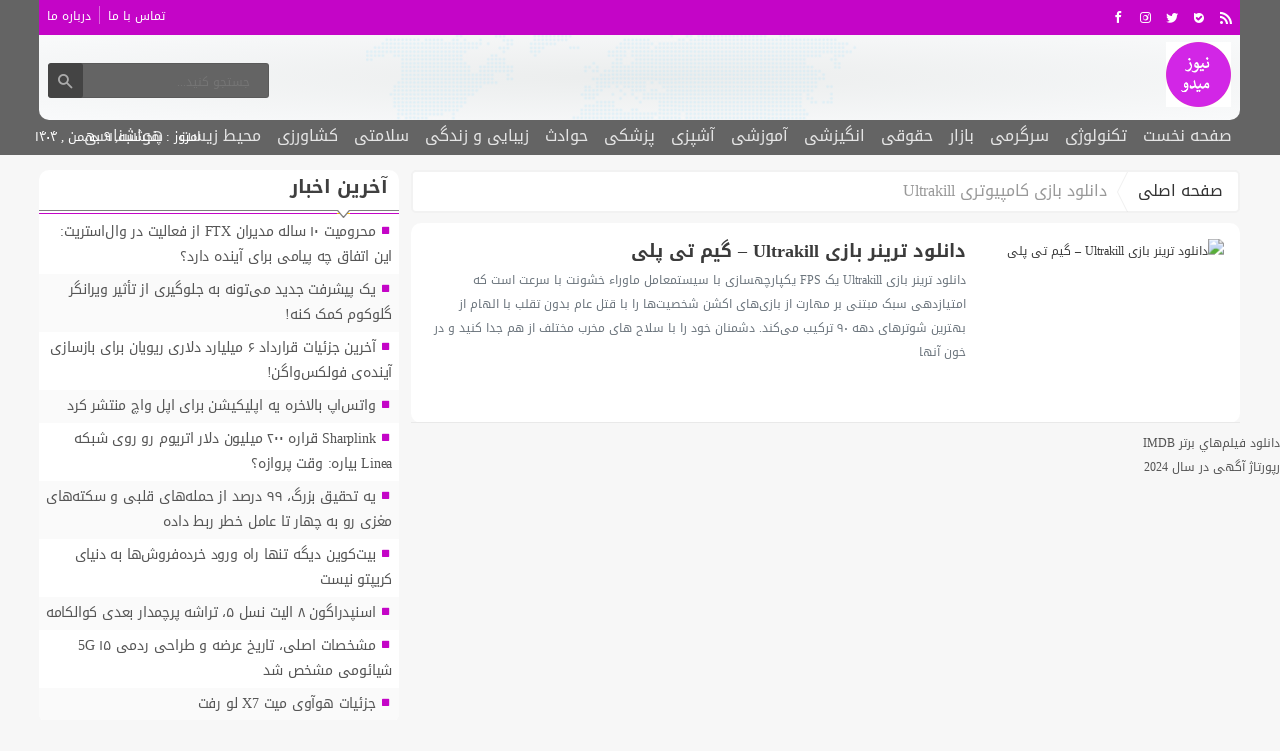

--- FILE ---
content_type: text/html; charset=UTF-8
request_url: https://nmydo.ir/tag/%D8%AF%D8%A7%D9%86%D9%84%D9%88%D8%AF-%D8%A8%D8%A7%D8%B2%DB%8C-%DA%A9%D8%A7%D9%85%D9%BE%DB%8C%D9%88%D8%AA%D8%B1%DB%8C-ultrakill/
body_size: 12108
content:
<!DOCTYPE html>
<!--[if lt IE 7 ]><html class="ie ie6" dir="rtl" lang="fa-IR"> <![endif]-->
<!--[if IE 7 ]><html class="ie ie7" dir="rtl" lang="fa-IR"> <![endif]-->
<!--[if IE 8 ]><html class="ie ie8" dir="rtl" lang="fa-IR"> <![endif]-->
<!--[if (gte IE 9)|!(IE)]><!--><html dir="rtl" lang="fa-IR"> <!--<![endif]-->
<head>
<meta charset="UTF-8">
<title>بایگانی‌های دانلود بازی کامپیوتری Ultrakill - نیوز میدو</title>
<meta name='robots' content='index, follow, max-image-preview:large, max-snippet:-1, max-video-preview:-1' />

	<!-- This site is optimized with the Yoast SEO plugin v26.6 - https://yoast.com/wordpress/plugins/seo/ -->
	<link rel="canonical" href="https://nmydo.ir/tag/دانلود-بازی-کامپیوتری-ultrakill/" />
	<meta property="og:locale" content="fa_IR" />
	<meta property="og:type" content="article" />
	<meta property="og:title" content="بایگانی‌های دانلود بازی کامپیوتری Ultrakill - نیوز میدو" />
	<meta property="og:url" content="https://nmydo.ir/tag/دانلود-بازی-کامپیوتری-ultrakill/" />
	<meta property="og:site_name" content="نیوز میدو" />
	<meta name="twitter:card" content="summary_large_image" />
	<script type="application/ld+json" class="yoast-schema-graph">{"@context":"https://schema.org","@graph":[{"@type":"CollectionPage","@id":"https://nmydo.ir/tag/%d8%af%d8%a7%d9%86%d9%84%d9%88%d8%af-%d8%a8%d8%a7%d8%b2%db%8c-%da%a9%d8%a7%d9%85%d9%be%db%8c%d9%88%d8%aa%d8%b1%db%8c-ultrakill/","url":"https://nmydo.ir/tag/%d8%af%d8%a7%d9%86%d9%84%d9%88%d8%af-%d8%a8%d8%a7%d8%b2%db%8c-%da%a9%d8%a7%d9%85%d9%be%db%8c%d9%88%d8%aa%d8%b1%db%8c-ultrakill/","name":"بایگانی‌های دانلود بازی کامپیوتری Ultrakill - نیوز میدو","isPartOf":{"@id":"http://nmydo.ir/#website"},"breadcrumb":{"@id":"https://nmydo.ir/tag/%d8%af%d8%a7%d9%86%d9%84%d9%88%d8%af-%d8%a8%d8%a7%d8%b2%db%8c-%da%a9%d8%a7%d9%85%d9%be%db%8c%d9%88%d8%aa%d8%b1%db%8c-ultrakill/#breadcrumb"},"inLanguage":"fa-IR"},{"@type":"BreadcrumbList","@id":"https://nmydo.ir/tag/%d8%af%d8%a7%d9%86%d9%84%d9%88%d8%af-%d8%a8%d8%a7%d8%b2%db%8c-%da%a9%d8%a7%d9%85%d9%be%db%8c%d9%88%d8%aa%d8%b1%db%8c-ultrakill/#breadcrumb","itemListElement":[{"@type":"ListItem","position":1,"name":"خانه","item":"http://nmydo.ir/"},{"@type":"ListItem","position":2,"name":"دانلود بازی کامپیوتری Ultrakill"}]},{"@type":"WebSite","@id":"http://nmydo.ir/#website","url":"http://nmydo.ir/","name":"نیوز میدو","description":"پایگاه خبری نیوز میدو","potentialAction":[{"@type":"SearchAction","target":{"@type":"EntryPoint","urlTemplate":"http://nmydo.ir/?s={search_term_string}"},"query-input":{"@type":"PropertyValueSpecification","valueRequired":true,"valueName":"search_term_string"}}],"inLanguage":"fa-IR"}]}</script>
	<!-- / Yoast SEO plugin. -->


<link rel="alternate" type="application/rss+xml" title="نیوز میدو &raquo; دانلود بازی کامپیوتری Ultrakill خوراک برچسب" href="https://nmydo.ir/tag/%d8%af%d8%a7%d9%86%d9%84%d9%88%d8%af-%d8%a8%d8%a7%d8%b2%db%8c-%da%a9%d8%a7%d9%85%d9%be%db%8c%d9%88%d8%aa%d8%b1%db%8c-ultrakill/feed/" />
<style id='wp-img-auto-sizes-contain-inline-css' type='text/css'>
img:is([sizes=auto i],[sizes^="auto," i]){contain-intrinsic-size:3000px 1500px}
/*# sourceURL=wp-img-auto-sizes-contain-inline-css */
</style>
<style id='wp-emoji-styles-inline-css' type='text/css'>

	img.wp-smiley, img.emoji {
		display: inline !important;
		border: none !important;
		box-shadow: none !important;
		height: 1em !important;
		width: 1em !important;
		margin: 0 0.07em !important;
		vertical-align: -0.1em !important;
		background: none !important;
		padding: 0 !important;
	}
/*# sourceURL=wp-emoji-styles-inline-css */
</style>
<style id='wp-block-library-inline-css' type='text/css'>
:root{--wp-block-synced-color:#7a00df;--wp-block-synced-color--rgb:122,0,223;--wp-bound-block-color:var(--wp-block-synced-color);--wp-editor-canvas-background:#ddd;--wp-admin-theme-color:#007cba;--wp-admin-theme-color--rgb:0,124,186;--wp-admin-theme-color-darker-10:#006ba1;--wp-admin-theme-color-darker-10--rgb:0,107,160.5;--wp-admin-theme-color-darker-20:#005a87;--wp-admin-theme-color-darker-20--rgb:0,90,135;--wp-admin-border-width-focus:2px}@media (min-resolution:192dpi){:root{--wp-admin-border-width-focus:1.5px}}.wp-element-button{cursor:pointer}:root .has-very-light-gray-background-color{background-color:#eee}:root .has-very-dark-gray-background-color{background-color:#313131}:root .has-very-light-gray-color{color:#eee}:root .has-very-dark-gray-color{color:#313131}:root .has-vivid-green-cyan-to-vivid-cyan-blue-gradient-background{background:linear-gradient(135deg,#00d084,#0693e3)}:root .has-purple-crush-gradient-background{background:linear-gradient(135deg,#34e2e4,#4721fb 50%,#ab1dfe)}:root .has-hazy-dawn-gradient-background{background:linear-gradient(135deg,#faaca8,#dad0ec)}:root .has-subdued-olive-gradient-background{background:linear-gradient(135deg,#fafae1,#67a671)}:root .has-atomic-cream-gradient-background{background:linear-gradient(135deg,#fdd79a,#004a59)}:root .has-nightshade-gradient-background{background:linear-gradient(135deg,#330968,#31cdcf)}:root .has-midnight-gradient-background{background:linear-gradient(135deg,#020381,#2874fc)}:root{--wp--preset--font-size--normal:16px;--wp--preset--font-size--huge:42px}.has-regular-font-size{font-size:1em}.has-larger-font-size{font-size:2.625em}.has-normal-font-size{font-size:var(--wp--preset--font-size--normal)}.has-huge-font-size{font-size:var(--wp--preset--font-size--huge)}.has-text-align-center{text-align:center}.has-text-align-left{text-align:left}.has-text-align-right{text-align:right}.has-fit-text{white-space:nowrap!important}#end-resizable-editor-section{display:none}.aligncenter{clear:both}.items-justified-left{justify-content:flex-start}.items-justified-center{justify-content:center}.items-justified-right{justify-content:flex-end}.items-justified-space-between{justify-content:space-between}.screen-reader-text{border:0;clip-path:inset(50%);height:1px;margin:-1px;overflow:hidden;padding:0;position:absolute;width:1px;word-wrap:normal!important}.screen-reader-text:focus{background-color:#ddd;clip-path:none;color:#444;display:block;font-size:1em;height:auto;left:5px;line-height:normal;padding:15px 23px 14px;text-decoration:none;top:5px;width:auto;z-index:100000}html :where(.has-border-color){border-style:solid}html :where([style*=border-top-color]){border-top-style:solid}html :where([style*=border-right-color]){border-right-style:solid}html :where([style*=border-bottom-color]){border-bottom-style:solid}html :where([style*=border-left-color]){border-left-style:solid}html :where([style*=border-width]){border-style:solid}html :where([style*=border-top-width]){border-top-style:solid}html :where([style*=border-right-width]){border-right-style:solid}html :where([style*=border-bottom-width]){border-bottom-style:solid}html :where([style*=border-left-width]){border-left-style:solid}html :where(img[class*=wp-image-]){height:auto;max-width:100%}:where(figure){margin:0 0 1em}html :where(.is-position-sticky){--wp-admin--admin-bar--position-offset:var(--wp-admin--admin-bar--height,0px)}@media screen and (max-width:600px){html :where(.is-position-sticky){--wp-admin--admin-bar--position-offset:0px}}

/*# sourceURL=wp-block-library-inline-css */
</style><style id='wp-block-paragraph-inline-css' type='text/css'>
.is-small-text{font-size:.875em}.is-regular-text{font-size:1em}.is-large-text{font-size:2.25em}.is-larger-text{font-size:3em}.has-drop-cap:not(:focus):first-letter{float:right;font-size:8.4em;font-style:normal;font-weight:100;line-height:.68;margin:.05em 0 0 .1em;text-transform:uppercase}body.rtl .has-drop-cap:not(:focus):first-letter{float:none;margin-right:.1em}p.has-drop-cap.has-background{overflow:hidden}:root :where(p.has-background){padding:1.25em 2.375em}:where(p.has-text-color:not(.has-link-color)) a{color:inherit}p.has-text-align-left[style*="writing-mode:vertical-lr"],p.has-text-align-right[style*="writing-mode:vertical-rl"]{rotate:180deg}
/*# sourceURL=https://nmydo.ir/wp-includes/blocks/paragraph/style.min.css */
</style>
<style id='global-styles-inline-css' type='text/css'>
:root{--wp--preset--aspect-ratio--square: 1;--wp--preset--aspect-ratio--4-3: 4/3;--wp--preset--aspect-ratio--3-4: 3/4;--wp--preset--aspect-ratio--3-2: 3/2;--wp--preset--aspect-ratio--2-3: 2/3;--wp--preset--aspect-ratio--16-9: 16/9;--wp--preset--aspect-ratio--9-16: 9/16;--wp--preset--color--black: #000000;--wp--preset--color--cyan-bluish-gray: #abb8c3;--wp--preset--color--white: #ffffff;--wp--preset--color--pale-pink: #f78da7;--wp--preset--color--vivid-red: #cf2e2e;--wp--preset--color--luminous-vivid-orange: #ff6900;--wp--preset--color--luminous-vivid-amber: #fcb900;--wp--preset--color--light-green-cyan: #7bdcb5;--wp--preset--color--vivid-green-cyan: #00d084;--wp--preset--color--pale-cyan-blue: #8ed1fc;--wp--preset--color--vivid-cyan-blue: #0693e3;--wp--preset--color--vivid-purple: #9b51e0;--wp--preset--gradient--vivid-cyan-blue-to-vivid-purple: linear-gradient(135deg,rgb(6,147,227) 0%,rgb(155,81,224) 100%);--wp--preset--gradient--light-green-cyan-to-vivid-green-cyan: linear-gradient(135deg,rgb(122,220,180) 0%,rgb(0,208,130) 100%);--wp--preset--gradient--luminous-vivid-amber-to-luminous-vivid-orange: linear-gradient(135deg,rgb(252,185,0) 0%,rgb(255,105,0) 100%);--wp--preset--gradient--luminous-vivid-orange-to-vivid-red: linear-gradient(135deg,rgb(255,105,0) 0%,rgb(207,46,46) 100%);--wp--preset--gradient--very-light-gray-to-cyan-bluish-gray: linear-gradient(135deg,rgb(238,238,238) 0%,rgb(169,184,195) 100%);--wp--preset--gradient--cool-to-warm-spectrum: linear-gradient(135deg,rgb(74,234,220) 0%,rgb(151,120,209) 20%,rgb(207,42,186) 40%,rgb(238,44,130) 60%,rgb(251,105,98) 80%,rgb(254,248,76) 100%);--wp--preset--gradient--blush-light-purple: linear-gradient(135deg,rgb(255,206,236) 0%,rgb(152,150,240) 100%);--wp--preset--gradient--blush-bordeaux: linear-gradient(135deg,rgb(254,205,165) 0%,rgb(254,45,45) 50%,rgb(107,0,62) 100%);--wp--preset--gradient--luminous-dusk: linear-gradient(135deg,rgb(255,203,112) 0%,rgb(199,81,192) 50%,rgb(65,88,208) 100%);--wp--preset--gradient--pale-ocean: linear-gradient(135deg,rgb(255,245,203) 0%,rgb(182,227,212) 50%,rgb(51,167,181) 100%);--wp--preset--gradient--electric-grass: linear-gradient(135deg,rgb(202,248,128) 0%,rgb(113,206,126) 100%);--wp--preset--gradient--midnight: linear-gradient(135deg,rgb(2,3,129) 0%,rgb(40,116,252) 100%);--wp--preset--font-size--small: 13px;--wp--preset--font-size--medium: 20px;--wp--preset--font-size--large: 36px;--wp--preset--font-size--x-large: 42px;--wp--preset--spacing--20: 0.44rem;--wp--preset--spacing--30: 0.67rem;--wp--preset--spacing--40: 1rem;--wp--preset--spacing--50: 1.5rem;--wp--preset--spacing--60: 2.25rem;--wp--preset--spacing--70: 3.38rem;--wp--preset--spacing--80: 5.06rem;--wp--preset--shadow--natural: 6px 6px 9px rgba(0, 0, 0, 0.2);--wp--preset--shadow--deep: 12px 12px 50px rgba(0, 0, 0, 0.4);--wp--preset--shadow--sharp: 6px 6px 0px rgba(0, 0, 0, 0.2);--wp--preset--shadow--outlined: 6px 6px 0px -3px rgb(255, 255, 255), 6px 6px rgb(0, 0, 0);--wp--preset--shadow--crisp: 6px 6px 0px rgb(0, 0, 0);}:where(.is-layout-flex){gap: 0.5em;}:where(.is-layout-grid){gap: 0.5em;}body .is-layout-flex{display: flex;}.is-layout-flex{flex-wrap: wrap;align-items: center;}.is-layout-flex > :is(*, div){margin: 0;}body .is-layout-grid{display: grid;}.is-layout-grid > :is(*, div){margin: 0;}:where(.wp-block-columns.is-layout-flex){gap: 2em;}:where(.wp-block-columns.is-layout-grid){gap: 2em;}:where(.wp-block-post-template.is-layout-flex){gap: 1.25em;}:where(.wp-block-post-template.is-layout-grid){gap: 1.25em;}.has-black-color{color: var(--wp--preset--color--black) !important;}.has-cyan-bluish-gray-color{color: var(--wp--preset--color--cyan-bluish-gray) !important;}.has-white-color{color: var(--wp--preset--color--white) !important;}.has-pale-pink-color{color: var(--wp--preset--color--pale-pink) !important;}.has-vivid-red-color{color: var(--wp--preset--color--vivid-red) !important;}.has-luminous-vivid-orange-color{color: var(--wp--preset--color--luminous-vivid-orange) !important;}.has-luminous-vivid-amber-color{color: var(--wp--preset--color--luminous-vivid-amber) !important;}.has-light-green-cyan-color{color: var(--wp--preset--color--light-green-cyan) !important;}.has-vivid-green-cyan-color{color: var(--wp--preset--color--vivid-green-cyan) !important;}.has-pale-cyan-blue-color{color: var(--wp--preset--color--pale-cyan-blue) !important;}.has-vivid-cyan-blue-color{color: var(--wp--preset--color--vivid-cyan-blue) !important;}.has-vivid-purple-color{color: var(--wp--preset--color--vivid-purple) !important;}.has-black-background-color{background-color: var(--wp--preset--color--black) !important;}.has-cyan-bluish-gray-background-color{background-color: var(--wp--preset--color--cyan-bluish-gray) !important;}.has-white-background-color{background-color: var(--wp--preset--color--white) !important;}.has-pale-pink-background-color{background-color: var(--wp--preset--color--pale-pink) !important;}.has-vivid-red-background-color{background-color: var(--wp--preset--color--vivid-red) !important;}.has-luminous-vivid-orange-background-color{background-color: var(--wp--preset--color--luminous-vivid-orange) !important;}.has-luminous-vivid-amber-background-color{background-color: var(--wp--preset--color--luminous-vivid-amber) !important;}.has-light-green-cyan-background-color{background-color: var(--wp--preset--color--light-green-cyan) !important;}.has-vivid-green-cyan-background-color{background-color: var(--wp--preset--color--vivid-green-cyan) !important;}.has-pale-cyan-blue-background-color{background-color: var(--wp--preset--color--pale-cyan-blue) !important;}.has-vivid-cyan-blue-background-color{background-color: var(--wp--preset--color--vivid-cyan-blue) !important;}.has-vivid-purple-background-color{background-color: var(--wp--preset--color--vivid-purple) !important;}.has-black-border-color{border-color: var(--wp--preset--color--black) !important;}.has-cyan-bluish-gray-border-color{border-color: var(--wp--preset--color--cyan-bluish-gray) !important;}.has-white-border-color{border-color: var(--wp--preset--color--white) !important;}.has-pale-pink-border-color{border-color: var(--wp--preset--color--pale-pink) !important;}.has-vivid-red-border-color{border-color: var(--wp--preset--color--vivid-red) !important;}.has-luminous-vivid-orange-border-color{border-color: var(--wp--preset--color--luminous-vivid-orange) !important;}.has-luminous-vivid-amber-border-color{border-color: var(--wp--preset--color--luminous-vivid-amber) !important;}.has-light-green-cyan-border-color{border-color: var(--wp--preset--color--light-green-cyan) !important;}.has-vivid-green-cyan-border-color{border-color: var(--wp--preset--color--vivid-green-cyan) !important;}.has-pale-cyan-blue-border-color{border-color: var(--wp--preset--color--pale-cyan-blue) !important;}.has-vivid-cyan-blue-border-color{border-color: var(--wp--preset--color--vivid-cyan-blue) !important;}.has-vivid-purple-border-color{border-color: var(--wp--preset--color--vivid-purple) !important;}.has-vivid-cyan-blue-to-vivid-purple-gradient-background{background: var(--wp--preset--gradient--vivid-cyan-blue-to-vivid-purple) !important;}.has-light-green-cyan-to-vivid-green-cyan-gradient-background{background: var(--wp--preset--gradient--light-green-cyan-to-vivid-green-cyan) !important;}.has-luminous-vivid-amber-to-luminous-vivid-orange-gradient-background{background: var(--wp--preset--gradient--luminous-vivid-amber-to-luminous-vivid-orange) !important;}.has-luminous-vivid-orange-to-vivid-red-gradient-background{background: var(--wp--preset--gradient--luminous-vivid-orange-to-vivid-red) !important;}.has-very-light-gray-to-cyan-bluish-gray-gradient-background{background: var(--wp--preset--gradient--very-light-gray-to-cyan-bluish-gray) !important;}.has-cool-to-warm-spectrum-gradient-background{background: var(--wp--preset--gradient--cool-to-warm-spectrum) !important;}.has-blush-light-purple-gradient-background{background: var(--wp--preset--gradient--blush-light-purple) !important;}.has-blush-bordeaux-gradient-background{background: var(--wp--preset--gradient--blush-bordeaux) !important;}.has-luminous-dusk-gradient-background{background: var(--wp--preset--gradient--luminous-dusk) !important;}.has-pale-ocean-gradient-background{background: var(--wp--preset--gradient--pale-ocean) !important;}.has-electric-grass-gradient-background{background: var(--wp--preset--gradient--electric-grass) !important;}.has-midnight-gradient-background{background: var(--wp--preset--gradient--midnight) !important;}.has-small-font-size{font-size: var(--wp--preset--font-size--small) !important;}.has-medium-font-size{font-size: var(--wp--preset--font-size--medium) !important;}.has-large-font-size{font-size: var(--wp--preset--font-size--large) !important;}.has-x-large-font-size{font-size: var(--wp--preset--font-size--x-large) !important;}
/*# sourceURL=global-styles-inline-css */
</style>

<style id='classic-theme-styles-inline-css' type='text/css'>
/*! This file is auto-generated */
.wp-block-button__link{color:#fff;background-color:#32373c;border-radius:9999px;box-shadow:none;text-decoration:none;padding:calc(.667em + 2px) calc(1.333em + 2px);font-size:1.125em}.wp-block-file__button{background:#32373c;color:#fff;text-decoration:none}
/*# sourceURL=/wp-includes/css/classic-themes.min.css */
</style>
<link rel='stylesheet' id='stylecss-css' href='https://nmydo.ir/wp-content/themes/fanous/style.css' type='text/css' media='all' />
<link rel='stylesheet' id='carousel-css' href='https://nmydo.ir/wp-content/themes/fanous/css/owl.carousel.css' type='text/css' media='all' />
<link rel='stylesheet' id='kuficss-css' href='https://nmydo.ir/wp-content/themes/fanous/css/fonts/kufi.css' type='text/css' media='all' />
<link rel='stylesheet' id='violetcss-css' href='https://nmydo.ir/wp-content/themes/fanous/css/color/violet.css' type='text/css' media='all' />
<link rel='stylesheet' id='responsive-css' href='https://nmydo.ir/wp-content/themes/fanous/css/responsive.css' type='text/css' media='all' />
<script type="text/javascript" src="https://nmydo.ir/wp-includes/js/jquery/jquery.min.js" id="jquery-core-js"></script>
<script type="text/javascript" src="https://nmydo.ir/wp-includes/js/jquery/jquery-migrate.min.js" id="jquery-migrate-js"></script>
<script type="text/javascript" src="https://nmydo.ir/wp-content/themes/fanous/js/plugin.bayannews.js" id="plugins-js"></script>
<script type="text/javascript" src="https://nmydo.ir/wp-content/themes/fanous/js/owlcarousel.bayannews.js" id="owlcarousel-js"></script>
<script type="text/javascript" src="https://nmydo.ir/wp-content/themes/fanous/js/oc.plugin.bayannews.js" id="ocplugin-js"></script>
<script type="text/javascript" src="https://nmydo.ir/wp-content/themes/fanous/js/enscroll.bayannews.js" id="enscroll-js"></script>
<link rel="https://api.w.org/" href="https://nmydo.ir/wp-json/" /><link rel="alternate" title="JSON" type="application/json" href="https://nmydo.ir/wp-json/wp/v2/tags/45855" /><link rel="EditURI" type="application/rsd+xml" title="RSD" href="https://nmydo.ir/xmlrpc.php?rsd" />
<meta name="generator" content="WordPress 6.9" />
<link href="http://nmydo.ir/wp-content/uploads/2023/01/9365305.png" rel="shortcut icon">



<meta property="og:image" content="http://nmydo.ir/wp-content/uploads/2023/01/9365305.png"" />
<!--[if IE]><script src="https://nmydo.ir/wp-content/themes/fanous/js/modernizr.js"></script><![endif]-->
<meta name="fontiran.com:license" content="JJQVH">
<meta name="viewport" content="width=device-width, initial-scale=1">
<meta name="MobileOptimized" content="width">
<meta name="HandheldFriendly" content="true"> 
<meta name="theme-color" content="#c405c7">
<link rel="pingback" href="https://nmydo.ir/xmlrpc.php">
<link rel="icon" href="https://nmydo.ir/wp-content/uploads/2023/01/cropped-9365305-32x32.png" sizes="32x32" />
<link rel="icon" href="https://nmydo.ir/wp-content/uploads/2023/01/cropped-9365305-192x192.png" sizes="192x192" />
<link rel="apple-touch-icon" href="https://nmydo.ir/wp-content/uploads/2023/01/cropped-9365305-180x180.png" />
<meta name="msapplication-TileImage" content="https://nmydo.ir/wp-content/uploads/2023/01/cropped-9365305-270x270.png" />
</head>
<body class="body">
<header id="header">


<div class="container">

<div class="topheader">

<div class="topheaderr">

</div><!-- topheaderr --> 


  




<div class="topheaderl">

<div class="hsocials">


<a class="icon-facebook" title="فيسبوک" rel="nofollow" target="_blank" href="#"></a>

<a class="icon-instagram" title="اينستاگرام" rel="nofollow" target="_blank" href="#"></a>
<a class="icon-twitter" title="تويتر" rel="nofollow" target="_blank" href="#"></a>











<a class="icon-bale" title="بله" rel="nofollow" target="_blank" href="#"></a>


<a class=" icon-feed" title="فید"  target="_blank" href="https://nmydo.ir/feed/rss/"></a>

 </div>
  
 
 
</div><!-- topheaderl -->
<nav>
  <div class="menu-%d9%85%d9%86%d9%88%db%8c-%d8%ac%d8%b3%d8%aa%d8%ac%d9%88-container"><ul id="menu-%d9%85%d9%86%d9%88%db%8c-%d8%ac%d8%b3%d8%aa%d8%ac%d9%88" class="none"><li id="menu-item-122" class="menu-item menu-item-type-post_type menu-item-object-page menu-item-122"><a href="https://nmydo.ir/%d8%aa%d9%85%d8%a7%d8%b3-%d8%a8%d8%a7-%d9%85%d8%a7/">تماس با ما</a></li>
<li id="menu-item-123" class="menu-item menu-item-type-post_type menu-item-object-page menu-item-123"><a href="https://nmydo.ir/%d8%af%d8%b1%d8%a8%d8%a7%d8%b1%d9%87-%d9%85%d8%a7/">درباره ما</a></li>
</ul></div>  </nav>









</div><!-- topheader -->

</div><!-- container -->



<div class="container">
<div class="logo_search">

   <div class="logo">
   
      
   
                    <a href="https://nmydo.ir">
	<img src="http://nmydo.ir/wp-content/uploads/2023/01/9365305.png" alt="پایگاه خبری نیوز میدو" title="نیوز میدو" />

</a>
                </div>
                <!-- logo -->
		
				
            <div class="ads">

                <a  href="">
				<img src="" alt="" title="" alt="" /></a>
<!-- پایان تبلیغات متنی  در تاریخ  می باشد -->


            </div>			
			        					
					
					
					
					
	<div class="search_area">	<form class="search" method="get" action="http://nmydo.ir">
<input type="text" value="" placeholder="جستجو کنید..." name="s" class="text">
<button type="submit"><i class="icon-search"></i></button>
</form>	

			
</div>					
					
					
					
					
					
					
	
</div> <!-- logo_search -->
</div> <!-- container -->



<nav class="categories">
<div class="containerh">
<div class="bodydeactive"></div>

<div class="navicon"><i class="icon-menu"></i></div>


<ul class="zetta-menu zm-response-switch zm-effect-slide-bottom">
<em class="headfix">
<b>نیوز میدو</b>
<b>پایگاه خبری نیوز میدو</b>
<i>x</i>
</em>
<span class="cat_menu">
<a title="نیوز میدو" href="https://nmydo.ir">صفحه اصلی</a>

<a title="تماس با ما" href="https://nmydo.ir/contactus/">تماس با ما</a>


<span>موضوعات</span>
</span>
<li id="menu-item-16" class="menu-item menu-item-type-custom menu-item-object-custom menu-item-home menu-item-16"><a href="http://nmydo.ir">صفحه نخست</a><i class="icon-cheveron-down has-children-menu-item-icon"></i></li>
<li id="menu-item-207983" class="menu-item menu-item-type-taxonomy menu-item-object-category menu-item-has-children menu-item-207983"><a href="https://nmydo.ir/category/%d8%aa%da%a9%d9%86%d9%88%d9%84%d9%88%da%98%db%8c/">تکنولوژی</a><i class="icon-cheveron-down has-children-menu-item-icon"></i>
<ul class="sub-menu">
	<li id="menu-item-207984" class="menu-item menu-item-type-taxonomy menu-item-object-category menu-item-207984"><a href="https://nmydo.ir/category/%d8%b9%d9%84%d9%85-%d9%88-%d8%aa%da%a9%d9%86%d9%88%d9%84%d9%88%da%98%db%8c/">علم و تکنولوژی</a><i class="icon-cheveron-down has-children-menu-item-icon"></i></li>
	<li id="menu-item-207985" class="menu-item menu-item-type-taxonomy menu-item-object-category menu-item-207985"><a href="https://nmydo.ir/category/%d8%a7%d8%b1%d8%aa%d8%a8%d8%a7%d8%b7%d8%a7%d8%aa/">ارتباطات</a><i class="icon-cheveron-down has-children-menu-item-icon"></i></li>
	<li id="menu-item-207986" class="menu-item menu-item-type-taxonomy menu-item-object-category menu-item-207986"><a href="https://nmydo.ir/category/%d8%b9%d9%84%d9%85-%d9%88-%d9%81%d9%86%d8%a7%d9%88%d8%b1%db%8c/">علم و فناوری</a><i class="icon-cheveron-down has-children-menu-item-icon"></i></li>
	<li id="menu-item-207987" class="menu-item menu-item-type-taxonomy menu-item-object-category menu-item-207987"><a href="https://nmydo.ir/category/%d8%ae%d9%88%d8%af%d8%b1%d9%88/">خودرو</a><i class="icon-cheveron-down has-children-menu-item-icon"></i></li>
	<li id="menu-item-207988" class="menu-item menu-item-type-taxonomy menu-item-object-category menu-item-207988"><a href="https://nmydo.ir/category/%da%a9%d8%a7%d9%85%d9%be%db%8c%d9%88%d8%aa%d8%b1/">کامپیوتر</a><i class="icon-cheveron-down has-children-menu-item-icon"></i></li>
	<li id="menu-item-207989" class="menu-item menu-item-type-taxonomy menu-item-object-category menu-item-207989"><a href="https://nmydo.ir/category/%d9%85%d9%88%d8%a8%d8%a7%db%8c%d9%84/">موبایل</a><i class="icon-cheveron-down has-children-menu-item-icon"></i></li>
	<li id="menu-item-207990" class="menu-item menu-item-type-taxonomy menu-item-object-category menu-item-207990"><a href="https://nmydo.ir/category/%d8%a7%d9%86%d8%b1%da%98%db%8c/">انرژی</a><i class="icon-cheveron-down has-children-menu-item-icon"></i></li>
</ul>
</li>
<li id="menu-item-207991" class="menu-item menu-item-type-taxonomy menu-item-object-category menu-item-has-children menu-item-207991"><a href="https://nmydo.ir/category/%d8%b3%d8%b1%da%af%d8%b1%d9%85%db%8c/">سرگرمی</a><i class="icon-cheveron-down has-children-menu-item-icon"></i>
<ul class="sub-menu">
	<li id="menu-item-207992" class="menu-item menu-item-type-taxonomy menu-item-object-category menu-item-207992"><a href="https://nmydo.ir/category/%d9%81%d8%b1%d9%87%d9%86%da%af%db%8c/">فرهنگی</a><i class="icon-cheveron-down has-children-menu-item-icon"></i></li>
	<li id="menu-item-207993" class="menu-item menu-item-type-taxonomy menu-item-object-category menu-item-207993"><a href="https://nmydo.ir/category/%d9%88%d8%b1%d8%b2%d8%b4%db%8c/">ورزشی</a><i class="icon-cheveron-down has-children-menu-item-icon"></i></li>
	<li id="menu-item-207994" class="menu-item menu-item-type-taxonomy menu-item-object-category menu-item-207994"><a href="https://nmydo.ir/category/%d9%81%db%8c%d9%84%d9%85-%d9%88-%d8%b3%d8%b1%db%8c%d8%a7%d9%84/">فیلم و سریال</a><i class="icon-cheveron-down has-children-menu-item-icon"></i></li>
	<li id="menu-item-207995" class="menu-item menu-item-type-taxonomy menu-item-object-category menu-item-207995"><a href="https://nmydo.ir/category/%d9%85%d9%88%d8%b3%db%8c%d9%82%db%8c/">موسیقی</a><i class="icon-cheveron-down has-children-menu-item-icon"></i></li>
	<li id="menu-item-207996" class="menu-item menu-item-type-taxonomy menu-item-object-category menu-item-207996"><a href="https://nmydo.ir/category/%da%a9%d8%aa%d8%a7%d8%a8/">کتاب</a><i class="icon-cheveron-down has-children-menu-item-icon"></i></li>
	<li id="menu-item-207997" class="menu-item menu-item-type-taxonomy menu-item-object-category menu-item-207997"><a href="https://nmydo.ir/category/%da%af%d8%b1%d8%af%d8%b4%da%af%d8%b1%db%8c/">گردشگری</a><i class="icon-cheveron-down has-children-menu-item-icon"></i></li>
	<li id="menu-item-207998" class="menu-item menu-item-type-taxonomy menu-item-object-category menu-item-207998"><a href="https://nmydo.ir/category/%d8%a8%d8%a7%d8%b2%db%8c-%d9%88-%d8%b3%d8%b1%da%af%d8%b1%d9%85%db%8c/">بازی و سرگرمی</a><i class="icon-cheveron-down has-children-menu-item-icon"></i></li>
</ul>
</li>
<li id="menu-item-207999" class="menu-item menu-item-type-taxonomy menu-item-object-category menu-item-has-children menu-item-207999"><a href="https://nmydo.ir/category/%d8%a8%d8%a7%d8%b2%d8%a7%d8%b1/">بازار</a><i class="icon-cheveron-down has-children-menu-item-icon"></i>
<ul class="sub-menu">
	<li id="menu-item-208000" class="menu-item menu-item-type-taxonomy menu-item-object-category menu-item-208000"><a href="https://nmydo.ir/category/%d8%a7%d8%b1%d8%b2%d9%87%d8%a7%db%8c-%d8%af%db%8c%d8%ac%db%8c%d8%aa%d8%a7%d9%84/">ارزهای دیجیتال</a><i class="icon-cheveron-down has-children-menu-item-icon"></i></li>
	<li id="menu-item-208001" class="menu-item menu-item-type-taxonomy menu-item-object-category menu-item-208001"><a href="https://nmydo.ir/category/%d8%a7%d8%b4%d8%aa%d8%ba%d8%a7%d9%84/">اشتغال</a><i class="icon-cheveron-down has-children-menu-item-icon"></i></li>
	<li id="menu-item-208002" class="menu-item menu-item-type-taxonomy menu-item-object-category menu-item-208002"><a href="https://nmydo.ir/category/%d8%a7%d9%82%d8%aa%d8%b5%d8%a7%d8%af%db%8c/">اقتصادی</a><i class="icon-cheveron-down has-children-menu-item-icon"></i></li>
	<li id="menu-item-208003" class="menu-item menu-item-type-taxonomy menu-item-object-category menu-item-208003"><a href="https://nmydo.ir/category/%d8%aa%d8%ac%d8%a7%d8%b1%d8%aa/">تجارت</a><i class="icon-cheveron-down has-children-menu-item-icon"></i></li>
	<li id="menu-item-208004" class="menu-item menu-item-type-taxonomy menu-item-object-category menu-item-208004"><a href="https://nmydo.ir/category/%d8%b7%d8%b1%d8%a7%d8%ad%db%8c-%d8%b3%d8%a7%db%8c%d8%aa/">طراحی سایت</a><i class="icon-cheveron-down has-children-menu-item-icon"></i></li>
	<li id="menu-item-208005" class="menu-item menu-item-type-taxonomy menu-item-object-category menu-item-208005"><a href="https://nmydo.ir/category/%d8%b7%d8%b1%d8%a7%d8%ad%db%8c-%d8%af%db%8c%d8%b2%d8%a7%db%8c%d9%86/">طراحی دیزاین</a><i class="icon-cheveron-down has-children-menu-item-icon"></i></li>
	<li id="menu-item-208006" class="menu-item menu-item-type-taxonomy menu-item-object-category menu-item-208006"><a href="https://nmydo.ir/category/%d9%81%d8%b4%d9%86/">فشن</a><i class="icon-cheveron-down has-children-menu-item-icon"></i></li>
	<li id="menu-item-208007" class="menu-item menu-item-type-taxonomy menu-item-object-category menu-item-208007"><a href="https://nmydo.ir/category/%d8%ba%d8%b0%d8%a7/">غذا</a><i class="icon-cheveron-down has-children-menu-item-icon"></i></li>
</ul>
</li>
<li id="menu-item-207972" class="menu-item menu-item-type-taxonomy menu-item-object-category menu-item-207972"><a href="https://nmydo.ir/category/%d8%ad%d9%82%d9%88%d9%82%db%8c/">حقوقی</a><i class="icon-cheveron-down has-children-menu-item-icon"></i></li>
<li id="menu-item-207973" class="menu-item menu-item-type-taxonomy menu-item-object-category menu-item-207973"><a href="https://nmydo.ir/category/%d8%a7%d9%86%da%af%db%8c%d8%b2%d8%b4%db%8c/">انگیزشی</a><i class="icon-cheveron-down has-children-menu-item-icon"></i></li>
<li id="menu-item-207974" class="menu-item menu-item-type-taxonomy menu-item-object-category menu-item-207974"><a href="https://nmydo.ir/category/%d8%a2%d9%85%d9%88%d8%b2%d8%b4%db%8c/">آموزشی</a><i class="icon-cheveron-down has-children-menu-item-icon"></i></li>
<li id="menu-item-207975" class="menu-item menu-item-type-taxonomy menu-item-object-category menu-item-207975"><a href="https://nmydo.ir/category/%d8%a2%d8%b4%d9%be%d8%b2%db%8c/">آشپزی</a><i class="icon-cheveron-down has-children-menu-item-icon"></i></li>
<li id="menu-item-207976" class="menu-item menu-item-type-taxonomy menu-item-object-category menu-item-207976"><a href="https://nmydo.ir/category/%d9%be%d8%b2%d8%b4%da%a9%db%8c/">پزشکی</a><i class="icon-cheveron-down has-children-menu-item-icon"></i></li>
<li id="menu-item-207977" class="menu-item menu-item-type-taxonomy menu-item-object-category menu-item-207977"><a href="https://nmydo.ir/category/%d8%ad%d9%88%d8%a7%d8%af%d8%ab/">حوادث</a><i class="icon-cheveron-down has-children-menu-item-icon"></i></li>
<li id="menu-item-207978" class="menu-item menu-item-type-taxonomy menu-item-object-category menu-item-207978"><a href="https://nmydo.ir/category/%d8%b2%db%8c%d8%a8%d8%a7%db%8c%db%8c-%d9%88-%d8%b2%d9%86%d8%af%da%af%db%8c/">زیبایی و زندگی</a><i class="icon-cheveron-down has-children-menu-item-icon"></i></li>
<li id="menu-item-207979" class="menu-item menu-item-type-taxonomy menu-item-object-category menu-item-207979"><a href="https://nmydo.ir/category/%d8%b3%d9%84%d8%a7%d9%85%d8%aa%db%8c/">سلامتی</a><i class="icon-cheveron-down has-children-menu-item-icon"></i></li>
<li id="menu-item-207980" class="menu-item menu-item-type-taxonomy menu-item-object-category menu-item-207980"><a href="https://nmydo.ir/category/%da%a9%d8%b4%d8%a7%d9%88%d8%b1%d8%b2%db%8c/">کشاورزی</a><i class="icon-cheveron-down has-children-menu-item-icon"></i></li>
<li id="menu-item-207981" class="menu-item menu-item-type-taxonomy menu-item-object-category menu-item-207981"><a href="https://nmydo.ir/category/%d9%85%d8%ad%db%8c%d8%b7-%d8%b2%db%8c%d8%b3%d8%aa/">محیط زیست</a><i class="icon-cheveron-down has-children-menu-item-icon"></i></li>
<li id="menu-item-207982" class="menu-item menu-item-type-taxonomy menu-item-object-category menu-item-207982"><a href="https://nmydo.ir/category/%d9%87%d9%88%d8%a7%d8%b4%d9%86%d8%a7%d8%b3%db%8c/">هواشناسی</a><i class="icon-cheveron-down has-children-menu-item-icon"></i></li>
</ul>









<div class="date"> امروز : پنجشنبه, ۹ بهمن , ۱۴۰۴ 
</div>

<div class="logoicon">	
<img src="http://nmydo.ir/wp-content/uploads/2023/01/9365305.png" alt="پایگاه خبری نیوز میدو" title="نیوز میدو" /></div>





</div><!-- nav -->
</nav><!-- categories -->

    </header>

<div class="container">



<div class="main_right">


	


 
 
 
 <div class="breadcrumbs"><div class="content"><a href="https://nmydo.ir" title="صفحه اصلی">صفحه اصلی</a>   <i></i> دانلود بازی کامپیوتری Ultrakill</div></div>








	<section class="boxnews" >
            
                <div>
                    <ul>
					
                                <li class="text">
                                        <figure><a title="دانلود ترینر بازی Ultrakill &#8211; گیم تی پلی" href="https://nmydo.ir/%d8%af%d8%a7%d9%86%d9%84%d9%88%d8%af-%d8%aa%d8%b1%db%8c%d9%86%d8%b1-%d8%a8%d8%a7%d8%b2%db%8c-ultrakill-%da%af%db%8c%d9%85-%d8%aa%db%8c-%d9%be%d9%84%db%8c/">
<img src="https://gametplay.com/wp-content/uploads/2022/09/capsule_616x353-1-1.jpg" title="دانلود ترینر بازی Ultrakill &#8211; گیم تی پلی" alt="دانلود ترینر بازی Ultrakill &#8211; گیم تی پلی" width="120" height="80">
</a></figure>
<div class="desc">
    <h3><a href="https://nmydo.ir/%d8%af%d8%a7%d9%86%d9%84%d9%88%d8%af-%d8%aa%d8%b1%db%8c%d9%86%d8%b1-%d8%a8%d8%a7%d8%b2%db%8c-ultrakill-%da%af%db%8c%d9%85-%d8%aa%db%8c-%d9%be%d9%84%db%8c/" target="_blank" dideo-checked="true">دانلود ترینر بازی Ultrakill &#8211; گیم تی پلی</a>
        
    </h3>
	
	<p><p>دانلود ترینر بازی Ultrakill یک FPS یکپارچهسازی با سیستمعامل ماوراء خشونت با سرعت است که امتیازدهی سبک مبتنی بر مهارت از بازی‌های اکشن شخصیت‌ها را با قتل عام بدون تقلب با الهام از بهترین شوترهای دهه ۹۰ ترکیب می‌کند. دشمنان خود را با سلاح های مخرب مختلف از هم جدا کنید و در خون آنها</p>
</p>

</div>
                                </li>


                                      
                    </ul>
                </div>
                
            </section>












 </div><!-- main right -->	 

<aside class="aside_left">	


<section  class="boxside"> 
   <header>
  <h2>آخرین اخبار</h2>
   </header>


<div class="boxsidelist">
<ul>

		<li><a href="https://nmydo.ir/%d9%85%d8%ad%d8%b1%d9%88%d9%85%db%8c%d8%aa-%db%b1%db%b0-%d8%b3%d8%a7%d9%84%d9%87-%d9%85%d8%af%db%8c%d8%b1%d8%a7%d9%86-ftx-%d8%a7%d8%b2-%d9%81%d8%b9%d8%a7%d9%84%db%8c%d8%aa-%d8%af%d8%b1-%d9%88%d8%a7/">محرومیت ۱۰ ساله مدیران FTX از فعالیت در وال‌استریت: این اتفاق چه پیامی برای آینده دارد؟</a></li>
	
		<li><a href="https://nmydo.ir/%db%8c%da%a9-%d9%be%db%8c%d8%b4%d8%b1%d9%81%d8%aa-%d8%ac%d8%af%db%8c%d8%af-%d9%85%db%8c%d8%aa%d9%88%d9%86%d9%87-%d8%a8%d9%87-%d8%ac%d9%84%d9%88%da%af%db%8c%d8%b1%db%8c-%d8%a7%d8%b2-%d8%aa/">یک پیشرفت جدید می‌تونه به جلوگیری از تأثیر ویرانگر گلوکوم کمک کنه!</a></li>
	
		<li><a href="https://nmydo.ir/%d8%a2%d8%ae%d8%b1%db%8c%d9%86-%d8%ac%d8%b2%d8%a6%db%8c%d8%a7%d8%aa-%d9%82%d8%b1%d8%a7%d8%b1%d8%af%d8%a7%d8%af-%db%b6-%d9%85%db%8c%d9%84%db%8c%d8%a7%d8%b1%d8%af-%d8%af%d9%84%d8%a7%d8%b1%db%8c-%d8%b1/">آخرین جزئیات قرارداد ۶ میلیارد دلاری ریویان برای بازسازی آینده‌ی فولکس‌واگن!</a></li>
	
		<li><a href="https://nmydo.ir/%d9%88%d8%a7%d8%aa%d8%b3%d8%a7%d9%be-%d8%a8%d8%a7%d9%84%d8%a7%d8%ae%d8%b1%d9%87-%db%8c%d9%87-%d8%a7%d9%be%d9%84%db%8c%da%a9%db%8c%d8%b4%d9%86-%d8%a8%d8%b1%d8%a7%db%8c-%d8%a7%d9%be%d9%84/">واتس‌اپ بالاخره یه اپلیکیشن برای اپل واچ منتشر کرد</a></li>
	
		<li><a href="https://nmydo.ir/sharplink-%d9%82%d8%b1%d8%a7%d8%b1%d9%87-%db%b2%db%b0%db%b0-%d9%85%db%8c%d9%84%db%8c%d9%88%d9%86-%d8%af%d9%84%d8%a7%d8%b1-%d8%a7%d8%aa%d8%b1%db%8c%d9%88%d9%85-%d8%b1%d9%88-%d8%b1%d9%88%db%8c-%d8%b4/">Sharplink قراره ۲۰۰ میلیون دلار اتریوم رو روی شبکه Linea بیاره: وقت پروازه؟</a></li>
	
		<li><a href="https://nmydo.ir/%db%8c%d9%87-%d8%aa%d8%ad%d9%82%db%8c%d9%82-%d8%a8%d8%b2%d8%b1%da%af%d8%8c-%db%b9%db%b9-%d8%af%d8%b1%d8%b5%d8%af-%d8%a7%d8%b2-%d8%ad%d9%85%d9%84%d9%87%d9%87%d8%a7%db%8c-%d9%82%d9%84%d8%a8/">یه تحقیق بزرگ، ۹۹ درصد از حمله‌های قلبی و سکته‌های مغزی رو به چهار تا عامل خطر ربط داده</a></li>
	
		<li><a href="https://nmydo.ir/%d8%a8%db%8c%d8%aa%da%a9%d9%88%db%8c%d9%86-%d8%af%db%8c%da%af%d9%87-%d8%aa%d9%86%d9%87%d8%a7-%d8%b1%d8%a7%d9%87-%d9%88%d8%b1%d9%88%d8%af-%d8%ae%d8%b1%d8%af%d9%87%d9%81%d8%b1%d9%88/">بیت‌کوین دیگه تنها راه ورود خرده‌فروش‌ها به دنیای کریپتو نیست</a></li>
	
		<li><a href="https://nmydo.ir/%d8%a7%d8%b3%d9%86%d9%be%d8%af%d8%b1%d8%a7%da%af%d9%88%d9%86-%db%b8-%d8%a7%d9%84%db%8c%d8%aa-%d9%86%d8%b3%d9%84-%db%b5%d8%8c-%d8%aa%d8%b1%d8%a7%d8%b4%d9%87-%d9%be%d8%b1%da%86%d9%85%d8%af%d8%a7%d8%b1/">اسنپدراگون ۸ الیت نسل ۵، تراشه پرچمدار بعدی کوالکامه</a></li>
	
		<li><a href="https://nmydo.ir/%d9%85%d8%b4%d8%ae%d8%b5%d8%a7%d8%aa-%d8%a7%d8%b5%d9%84%db%8c%d8%8c-%d8%aa%d8%a7%d8%b1%db%8c%d8%ae-%d8%b9%d8%b1%d8%b6%d9%87-%d9%88-%d8%b7%d8%b1%d8%a7%d8%ad%db%8c-%d8%b1%d8%af%d9%85%db%8c-%db%b1%db%b5/">مشخصات اصلی، تاریخ عرضه و طراحی ردمی ۱۵ 5G شیائومی مشخص شد</a></li>
	
		<li><a href="https://nmydo.ir/%d8%ac%d8%b2%d8%a6%db%8c%d8%a7%d8%aa-%d9%87%d9%88%d8%a2%d9%88%db%8c-%d9%85%db%8c%d8%aa-x7-%d9%84%d9%88-%d8%b1%d9%81%d8%aa/">جزئیات هوآوی میت X7 لو رفت</a></li>
	  
						 </ul>
						 </div>
   </section>
  <div class="left_banner"> 	
 
     <a target="_blank"  href="">
<img src="" alt="" title="" alt="" /></a>
<!-- پایان تبلیغات متنی  در تاریخ  می باشد -->		
  </div><!--left_banner -->	
<div class="left_banner"> 	

 </div><!--left_banner -->	






<div class="left_banner"> 	

   <a target="_blank"  href="">
<img src="" alt="" title="" alt="" /></a>
<!-- پایان تبلیغات متنی  در تاریخ  می باشد -->		
  </div><!--left_banner -->	
 































  <section class="boxside tow"> 



<div class="context">
<div class="tabs">
<a class="tevent tactive" onclick="sidetabs(event, 'tweek')">جدید</a>
<a class="tevent" onclick="sidetabs(event, 'tmonth')">محبوب</a>
<a class="tevent" onclick="sidetabs(event, 'tyear')">تصادفی</a>
</div><!-- tabs -->









<ul class="sideposts tabscontent" id="tweek" style="display: block;">
    
	<li><a href="https://nmydo.ir/%d9%85%d8%ad%d8%b1%d9%88%d9%85%db%8c%d8%aa-%db%b1%db%b0-%d8%b3%d8%a7%d9%84%d9%87-%d9%85%d8%af%db%8c%d8%b1%d8%a7%d9%86-ftx-%d8%a7%d8%b2-%d9%81%d8%b9%d8%a7%d9%84%db%8c%d8%aa-%d8%af%d8%b1-%d9%88%d8%a7/">محرومیت ۱۰ ساله مدیران FTX از فعالیت در وال‌استریت: این اتفاق چه پیامی برای آینده دارد؟</a></li>
    
	<li><a href="https://nmydo.ir/%db%8c%da%a9-%d9%be%db%8c%d8%b4%d8%b1%d9%81%d8%aa-%d8%ac%d8%af%db%8c%d8%af-%d9%85%db%8c%d8%aa%d9%88%d9%86%d9%87-%d8%a8%d9%87-%d8%ac%d9%84%d9%88%da%af%db%8c%d8%b1%db%8c-%d8%a7%d8%b2-%d8%aa/">یک پیشرفت جدید می‌تونه به جلوگیری از تأثیر ویرانگر گلوکوم کمک کنه!</a></li>
    
	<li><a href="https://nmydo.ir/%d8%a2%d8%ae%d8%b1%db%8c%d9%86-%d8%ac%d8%b2%d8%a6%db%8c%d8%a7%d8%aa-%d9%82%d8%b1%d8%a7%d8%b1%d8%af%d8%a7%d8%af-%db%b6-%d9%85%db%8c%d9%84%db%8c%d8%a7%d8%b1%d8%af-%d8%af%d9%84%d8%a7%d8%b1%db%8c-%d8%b1/">آخرین جزئیات قرارداد ۶ میلیارد دلاری ریویان برای بازسازی آینده‌ی فولکس‌واگن!</a></li>
    
	<li><a href="https://nmydo.ir/%d9%88%d8%a7%d8%aa%d8%b3%d8%a7%d9%be-%d8%a8%d8%a7%d9%84%d8%a7%d8%ae%d8%b1%d9%87-%db%8c%d9%87-%d8%a7%d9%be%d9%84%db%8c%da%a9%db%8c%d8%b4%d9%86-%d8%a8%d8%b1%d8%a7%db%8c-%d8%a7%d9%be%d9%84/">واتس‌اپ بالاخره یه اپلیکیشن برای اپل واچ منتشر کرد</a></li>
    
	<li><a href="https://nmydo.ir/sharplink-%d9%82%d8%b1%d8%a7%d8%b1%d9%87-%db%b2%db%b0%db%b0-%d9%85%db%8c%d9%84%db%8c%d9%88%d9%86-%d8%af%d9%84%d8%a7%d8%b1-%d8%a7%d8%aa%d8%b1%db%8c%d9%88%d9%85-%d8%b1%d9%88-%d8%b1%d9%88%db%8c-%d8%b4/">Sharplink قراره ۲۰۰ میلیون دلار اتریوم رو روی شبکه Linea بیاره: وقت پروازه؟</a></li>


</ul>
<ul class="sideposts tabscontent" id="tmonth" style="display:none;">


</ul>
<ul class="sideposts tabscontent" id="tyear" style="display:none;">
    
    
	<li><a href="https://nmydo.ir/moriahs-lighthouse-2020/">دانلود زیرنویس فیلم Moriah&#8217;s Lighthouse 2020 &#8211; بلو سابتایتل</a></li>
    
	<li><a href="https://nmydo.ir/oneplus-buds-pro-3-%d8%a8%d8%b1%d8%a7%db%8c-%d8%a8%d8%b1%d8%b1%d8%b3%db%8c/">OnePlus Buds Pro 3 برای بررسی</a></li>
    
	<li><a href="https://nmydo.ir/la-caida-de-alejandra-2022/">دانلود زیرنویس فیلم La caída de Alejandra 2022</a></li>
    
	<li><a href="https://nmydo.ir/rust-belt-driller-2022/">دانلود زیرنویس فیلم Rust Belt Driller 2022 &#8211; زیرنویس آبی</a></li>
    
	<li><a href="https://nmydo.ir/av-the-hunt-2020/">دانلود زیرنویس فیلم Av: The Hunt 2020 &#8211; بلو سابتایتل</a></li>


</ul>
</div>


					
  </section>




   
  <div class="left_banner"> 	
 
   <a target="_blank"  href="">
<img src="" alt="" title="" alt="" /></a>
<!-- پایان تبلیغات متنی  در تاریخ  می باشد -->		
   </div><!--left_banner -->	

   
   
   
   
   
   
   
   
   
   
   
   
   
   














<div class="left_banner"> 	
   <a target="_blank"  href="">
<img src="" alt="" title="" alt="" /></a>
<!-- پایان تبلیغات متنی  در تاریخ  می باشد -->		
   </div><!--left_banner -->	

 












<div class="left_banner"> 	
   <a  target="_blank"   href="">
<img src="" alt="" title="" alt="" /></a>
<!-- پایان تبلیغات متنی  در تاریخ  می باشد -->		
  </div><!--left_banner -->	






<section class="boxside tow"> 
  
  <header>

<p></p>
 		 </div>
  </section><section class="boxside tow"> 
  
  <header>

<p><a href="https://t.me/downloadfiilm">دانلود فيلم‌هاي برتر IMDB</a></p>
 		 </div>
  </section><section class="boxside tow"> 
  
  <header>

<p><a href="https://reportaj.me/page/buyreportaj">رپورتاژ آگهی در سال 2024</a></p>
 		 </div>
  </section><section class="boxside tow"> 
  
  <header>

<p></p>
 		 </div>
  </section>

	
	
		
		
		</aside><!--aside left -->



		
		
		
			</div>	<!-- container -->

<footer class="footer">

 <div class="menu_footer_1">
   <div class="container">
<ul>
 <li class="menu-item menu-item-type-custom menu-item-object-custom menu-item-home menu-item-16"><a href="http://nmydo.ir">صفحه نخست</a></li>
<li class="menu-item menu-item-type-taxonomy menu-item-object-category menu-item-has-children menu-item-207983"><a href="https://nmydo.ir/category/%d8%aa%da%a9%d9%86%d9%88%d9%84%d9%88%da%98%db%8c/">تکنولوژی</a>
<ul class="sub-menu">
	<li class="menu-item menu-item-type-taxonomy menu-item-object-category menu-item-207984"><a href="https://nmydo.ir/category/%d8%b9%d9%84%d9%85-%d9%88-%d8%aa%da%a9%d9%86%d9%88%d9%84%d9%88%da%98%db%8c/">علم و تکنولوژی</a></li>
	<li class="menu-item menu-item-type-taxonomy menu-item-object-category menu-item-207985"><a href="https://nmydo.ir/category/%d8%a7%d8%b1%d8%aa%d8%a8%d8%a7%d8%b7%d8%a7%d8%aa/">ارتباطات</a></li>
	<li class="menu-item menu-item-type-taxonomy menu-item-object-category menu-item-207986"><a href="https://nmydo.ir/category/%d8%b9%d9%84%d9%85-%d9%88-%d9%81%d9%86%d8%a7%d9%88%d8%b1%db%8c/">علم و فناوری</a></li>
	<li class="menu-item menu-item-type-taxonomy menu-item-object-category menu-item-207987"><a href="https://nmydo.ir/category/%d8%ae%d9%88%d8%af%d8%b1%d9%88/">خودرو</a></li>
	<li class="menu-item menu-item-type-taxonomy menu-item-object-category menu-item-207988"><a href="https://nmydo.ir/category/%da%a9%d8%a7%d9%85%d9%be%db%8c%d9%88%d8%aa%d8%b1/">کامپیوتر</a></li>
	<li class="menu-item menu-item-type-taxonomy menu-item-object-category menu-item-207989"><a href="https://nmydo.ir/category/%d9%85%d9%88%d8%a8%d8%a7%db%8c%d9%84/">موبایل</a></li>
	<li class="menu-item menu-item-type-taxonomy menu-item-object-category menu-item-207990"><a href="https://nmydo.ir/category/%d8%a7%d9%86%d8%b1%da%98%db%8c/">انرژی</a></li>
</ul>
</li>
<li class="menu-item menu-item-type-taxonomy menu-item-object-category menu-item-has-children menu-item-207991"><a href="https://nmydo.ir/category/%d8%b3%d8%b1%da%af%d8%b1%d9%85%db%8c/">سرگرمی</a>
<ul class="sub-menu">
	<li class="menu-item menu-item-type-taxonomy menu-item-object-category menu-item-207992"><a href="https://nmydo.ir/category/%d9%81%d8%b1%d9%87%d9%86%da%af%db%8c/">فرهنگی</a></li>
	<li class="menu-item menu-item-type-taxonomy menu-item-object-category menu-item-207993"><a href="https://nmydo.ir/category/%d9%88%d8%b1%d8%b2%d8%b4%db%8c/">ورزشی</a></li>
	<li class="menu-item menu-item-type-taxonomy menu-item-object-category menu-item-207994"><a href="https://nmydo.ir/category/%d9%81%db%8c%d9%84%d9%85-%d9%88-%d8%b3%d8%b1%db%8c%d8%a7%d9%84/">فیلم و سریال</a></li>
	<li class="menu-item menu-item-type-taxonomy menu-item-object-category menu-item-207995"><a href="https://nmydo.ir/category/%d9%85%d9%88%d8%b3%db%8c%d9%82%db%8c/">موسیقی</a></li>
	<li class="menu-item menu-item-type-taxonomy menu-item-object-category menu-item-207996"><a href="https://nmydo.ir/category/%da%a9%d8%aa%d8%a7%d8%a8/">کتاب</a></li>
	<li class="menu-item menu-item-type-taxonomy menu-item-object-category menu-item-207997"><a href="https://nmydo.ir/category/%da%af%d8%b1%d8%af%d8%b4%da%af%d8%b1%db%8c/">گردشگری</a></li>
	<li class="menu-item menu-item-type-taxonomy menu-item-object-category menu-item-207998"><a href="https://nmydo.ir/category/%d8%a8%d8%a7%d8%b2%db%8c-%d9%88-%d8%b3%d8%b1%da%af%d8%b1%d9%85%db%8c/">بازی و سرگرمی</a></li>
</ul>
</li>
<li class="menu-item menu-item-type-taxonomy menu-item-object-category menu-item-has-children menu-item-207999"><a href="https://nmydo.ir/category/%d8%a8%d8%a7%d8%b2%d8%a7%d8%b1/">بازار</a>
<ul class="sub-menu">
	<li class="menu-item menu-item-type-taxonomy menu-item-object-category menu-item-208000"><a href="https://nmydo.ir/category/%d8%a7%d8%b1%d8%b2%d9%87%d8%a7%db%8c-%d8%af%db%8c%d8%ac%db%8c%d8%aa%d8%a7%d9%84/">ارزهای دیجیتال</a></li>
	<li class="menu-item menu-item-type-taxonomy menu-item-object-category menu-item-208001"><a href="https://nmydo.ir/category/%d8%a7%d8%b4%d8%aa%d8%ba%d8%a7%d9%84/">اشتغال</a></li>
	<li class="menu-item menu-item-type-taxonomy menu-item-object-category menu-item-208002"><a href="https://nmydo.ir/category/%d8%a7%d9%82%d8%aa%d8%b5%d8%a7%d8%af%db%8c/">اقتصادی</a></li>
	<li class="menu-item menu-item-type-taxonomy menu-item-object-category menu-item-208003"><a href="https://nmydo.ir/category/%d8%aa%d8%ac%d8%a7%d8%b1%d8%aa/">تجارت</a></li>
	<li class="menu-item menu-item-type-taxonomy menu-item-object-category menu-item-208004"><a href="https://nmydo.ir/category/%d8%b7%d8%b1%d8%a7%d8%ad%db%8c-%d8%b3%d8%a7%db%8c%d8%aa/">طراحی سایت</a></li>
	<li class="menu-item menu-item-type-taxonomy menu-item-object-category menu-item-208005"><a href="https://nmydo.ir/category/%d8%b7%d8%b1%d8%a7%d8%ad%db%8c-%d8%af%db%8c%d8%b2%d8%a7%db%8c%d9%86/">طراحی دیزاین</a></li>
	<li class="menu-item menu-item-type-taxonomy menu-item-object-category menu-item-208006"><a href="https://nmydo.ir/category/%d9%81%d8%b4%d9%86/">فشن</a></li>
	<li class="menu-item menu-item-type-taxonomy menu-item-object-category menu-item-208007"><a href="https://nmydo.ir/category/%d8%ba%d8%b0%d8%a7/">غذا</a></li>
</ul>
</li>
<li class="menu-item menu-item-type-taxonomy menu-item-object-category menu-item-207972"><a href="https://nmydo.ir/category/%d8%ad%d9%82%d9%88%d9%82%db%8c/">حقوقی</a></li>
<li class="menu-item menu-item-type-taxonomy menu-item-object-category menu-item-207973"><a href="https://nmydo.ir/category/%d8%a7%d9%86%da%af%db%8c%d8%b2%d8%b4%db%8c/">انگیزشی</a></li>
<li class="menu-item menu-item-type-taxonomy menu-item-object-category menu-item-207974"><a href="https://nmydo.ir/category/%d8%a2%d9%85%d9%88%d8%b2%d8%b4%db%8c/">آموزشی</a></li>
<li class="menu-item menu-item-type-taxonomy menu-item-object-category menu-item-207975"><a href="https://nmydo.ir/category/%d8%a2%d8%b4%d9%be%d8%b2%db%8c/">آشپزی</a></li>
<li class="menu-item menu-item-type-taxonomy menu-item-object-category menu-item-207976"><a href="https://nmydo.ir/category/%d9%be%d8%b2%d8%b4%da%a9%db%8c/">پزشکی</a></li>
<li class="menu-item menu-item-type-taxonomy menu-item-object-category menu-item-207977"><a href="https://nmydo.ir/category/%d8%ad%d9%88%d8%a7%d8%af%d8%ab/">حوادث</a></li>
<li class="menu-item menu-item-type-taxonomy menu-item-object-category menu-item-207978"><a href="https://nmydo.ir/category/%d8%b2%db%8c%d8%a8%d8%a7%db%8c%db%8c-%d9%88-%d8%b2%d9%86%d8%af%da%af%db%8c/">زیبایی و زندگی</a></li>
<li class="menu-item menu-item-type-taxonomy menu-item-object-category menu-item-207979"><a href="https://nmydo.ir/category/%d8%b3%d9%84%d8%a7%d9%85%d8%aa%db%8c/">سلامتی</a></li>
<li class="menu-item menu-item-type-taxonomy menu-item-object-category menu-item-207980"><a href="https://nmydo.ir/category/%da%a9%d8%b4%d8%a7%d9%88%d8%b1%d8%b2%db%8c/">کشاورزی</a></li>
<li class="menu-item menu-item-type-taxonomy menu-item-object-category menu-item-207981"><a href="https://nmydo.ir/category/%d9%85%d8%ad%db%8c%d8%b7-%d8%b2%db%8c%d8%b3%d8%aa/">محیط زیست</a></li>
<li class="menu-item menu-item-type-taxonomy menu-item-object-category menu-item-207982"><a href="https://nmydo.ir/category/%d9%87%d9%88%d8%a7%d8%b4%d9%86%d8%a7%d8%b3%db%8c/">هواشناسی</a></li>
   
    
</ul>


</div><!-- container -->
 </div><!-- menu_footer_1 -->

 <div class="clear"></div>

 
 
  <div class="menu_footer_2">
   <div class="container">
<ul>

<li id="menu-item-106" class="menu-item menu-item-type-taxonomy menu-item-object-category menu-item-106"><a href="https://nmydo.ir/category/%d8%a7%d8%ae%d8%a8%d8%a7%d8%b1/">اخبار</a></li>
<li id="menu-item-113" class="menu-item menu-item-type-taxonomy menu-item-object-category menu-item-113"><a href="https://nmydo.ir/category/%d8%a7%d8%ae%d8%a8%d8%a7%d8%b1/">اخبار</a></li>
<li id="menu-item-118" class="menu-item menu-item-type-post_type menu-item-object-page menu-item-118"><a href="https://nmydo.ir/%d8%aa%d9%85%d8%a7%d8%b3-%d8%a8%d8%a7-%d9%85%d8%a7/">تماس با ما</a></li>
<li id="menu-item-120" class="menu-item menu-item-type-post_type menu-item-object-page menu-item-120"><a href="https://nmydo.ir/%d8%aa%d9%85%d8%a7%d8%b3-%d8%a8%d8%a7-%d9%85%d8%a7/">تماس با ما</a></li>
<li id="menu-item-119" class="menu-item menu-item-type-post_type menu-item-object-page menu-item-119"><a href="https://nmydo.ir/%d8%af%d8%b1%d8%a8%d8%a7%d8%b1%d9%87-%d9%85%d8%a7/">درباره ما</a></li>
<li id="menu-item-121" class="menu-item menu-item-type-post_type menu-item-object-page menu-item-121"><a href="https://nmydo.ir/%d8%af%d8%b1%d8%a8%d8%a7%d8%b1%d9%87-%d9%85%d8%a7/">درباره ما</a></li>
</ul>

</div><!-- container -->
 </div><!-- menu_footer_1 -->
 
 
 
 
 
 
 <div class="socials">
   <div class="container">
   <div class="socialsnowrap">

<a class="icon-facebook" title="فيسبوک" rel="nofollow" target="_blank" href="#"></a>

<a class="icon-twitter" title="تويتر" rel="nofollow" target="_blank" href="#"></a>


<a class="icon-google-plus" title="گوگل پلاس" rel="nofollow" target="_blank" href="#"></a>



<a class="icon-instagram" title="اينستاگرام" rel="nofollow" target="_blank" href="#"></a>



<a class="icon-cloob" title="کلوب" rel="nofollow" target="_blank" href="#"></a>






<a class="icon-bale" title="بله" rel="nofollow" target="_blank" href="#"></a>







</div><!-- container -->
</div><!-- container -->
</div>


 <div class="copyright">
  <div class="container">


</div><!-- container -->

</div>
<!-- copyright -->




   <div class="info">
  <div class="container">

 <!-- در صورتی که کپی رایت حذف شود پشتیبانی به شما تعلق نخواهد گرفت و برای حذف قانونی کپی رایت باید 50% کل مبلغ قالب را بپردازید -->
 <div class="designer"> طراحی و تولید <a target="_blank" rel="follow" href="https://www.rtl-theme.com/author/daythemes/"> دی تمز </a></div>
</div><!-- container -->
 <!-- لطفا به حقوق طراح و محصول وطنی و ایرانی احترام بگذارید و کپی رایت رو حذف ننمایید -->
 </div><!-- info -->









<div class="addpp"><i class="icon-close" onclick="this.parentNode.remove();"></i><div id="altsim">



                <a  href="">
				<img src="" alt="" title="" alt="" /></a>
<!-- پایان تبلیغات متنی  در تاریخ  می باشد -->

</div></div>
      





</footer>

<div title="رفتن به بالای صفحه" class="scrolltop"><i class="icon-chevron-up"></i></div>

<div style="display:none">

</div>
	<script type="speculationrules">
{"prefetch":[{"source":"document","where":{"and":[{"href_matches":"/*"},{"not":{"href_matches":["/wp-*.php","/wp-admin/*","/wp-content/uploads/*","/wp-content/*","/wp-content/plugins/*","/wp-content/themes/fanous/*","/*\\?(.+)"]}},{"not":{"selector_matches":"a[rel~=\"nofollow\"]"}},{"not":{"selector_matches":".no-prefetch, .no-prefetch a"}}]},"eagerness":"conservative"}]}
</script>
<script id="wp-emoji-settings" type="application/json">
{"baseUrl":"https://s.w.org/images/core/emoji/17.0.2/72x72/","ext":".png","svgUrl":"https://s.w.org/images/core/emoji/17.0.2/svg/","svgExt":".svg","source":{"concatemoji":"https://nmydo.ir/wp-includes/js/wp-emoji-release.min.js"}}
</script>
<script type="module">
/* <![CDATA[ */
/*! This file is auto-generated */
const a=JSON.parse(document.getElementById("wp-emoji-settings").textContent),o=(window._wpemojiSettings=a,"wpEmojiSettingsSupports"),s=["flag","emoji"];function i(e){try{var t={supportTests:e,timestamp:(new Date).valueOf()};sessionStorage.setItem(o,JSON.stringify(t))}catch(e){}}function c(e,t,n){e.clearRect(0,0,e.canvas.width,e.canvas.height),e.fillText(t,0,0);t=new Uint32Array(e.getImageData(0,0,e.canvas.width,e.canvas.height).data);e.clearRect(0,0,e.canvas.width,e.canvas.height),e.fillText(n,0,0);const a=new Uint32Array(e.getImageData(0,0,e.canvas.width,e.canvas.height).data);return t.every((e,t)=>e===a[t])}function p(e,t){e.clearRect(0,0,e.canvas.width,e.canvas.height),e.fillText(t,0,0);var n=e.getImageData(16,16,1,1);for(let e=0;e<n.data.length;e++)if(0!==n.data[e])return!1;return!0}function u(e,t,n,a){switch(t){case"flag":return n(e,"\ud83c\udff3\ufe0f\u200d\u26a7\ufe0f","\ud83c\udff3\ufe0f\u200b\u26a7\ufe0f")?!1:!n(e,"\ud83c\udde8\ud83c\uddf6","\ud83c\udde8\u200b\ud83c\uddf6")&&!n(e,"\ud83c\udff4\udb40\udc67\udb40\udc62\udb40\udc65\udb40\udc6e\udb40\udc67\udb40\udc7f","\ud83c\udff4\u200b\udb40\udc67\u200b\udb40\udc62\u200b\udb40\udc65\u200b\udb40\udc6e\u200b\udb40\udc67\u200b\udb40\udc7f");case"emoji":return!a(e,"\ud83e\u1fac8")}return!1}function f(e,t,n,a){let r;const o=(r="undefined"!=typeof WorkerGlobalScope&&self instanceof WorkerGlobalScope?new OffscreenCanvas(300,150):document.createElement("canvas")).getContext("2d",{willReadFrequently:!0}),s=(o.textBaseline="top",o.font="600 32px Arial",{});return e.forEach(e=>{s[e]=t(o,e,n,a)}),s}function r(e){var t=document.createElement("script");t.src=e,t.defer=!0,document.head.appendChild(t)}a.supports={everything:!0,everythingExceptFlag:!0},new Promise(t=>{let n=function(){try{var e=JSON.parse(sessionStorage.getItem(o));if("object"==typeof e&&"number"==typeof e.timestamp&&(new Date).valueOf()<e.timestamp+604800&&"object"==typeof e.supportTests)return e.supportTests}catch(e){}return null}();if(!n){if("undefined"!=typeof Worker&&"undefined"!=typeof OffscreenCanvas&&"undefined"!=typeof URL&&URL.createObjectURL&&"undefined"!=typeof Blob)try{var e="postMessage("+f.toString()+"("+[JSON.stringify(s),u.toString(),c.toString(),p.toString()].join(",")+"));",a=new Blob([e],{type:"text/javascript"});const r=new Worker(URL.createObjectURL(a),{name:"wpTestEmojiSupports"});return void(r.onmessage=e=>{i(n=e.data),r.terminate(),t(n)})}catch(e){}i(n=f(s,u,c,p))}t(n)}).then(e=>{for(const n in e)a.supports[n]=e[n],a.supports.everything=a.supports.everything&&a.supports[n],"flag"!==n&&(a.supports.everythingExceptFlag=a.supports.everythingExceptFlag&&a.supports[n]);var t;a.supports.everythingExceptFlag=a.supports.everythingExceptFlag&&!a.supports.flag,a.supports.everything||((t=a.source||{}).concatemoji?r(t.concatemoji):t.wpemoji&&t.twemoji&&(r(t.twemoji),r(t.wpemoji)))});
//# sourceURL=https://nmydo.ir/wp-includes/js/wp-emoji-loader.min.js
/* ]]> */
</script>
</body>
</html>